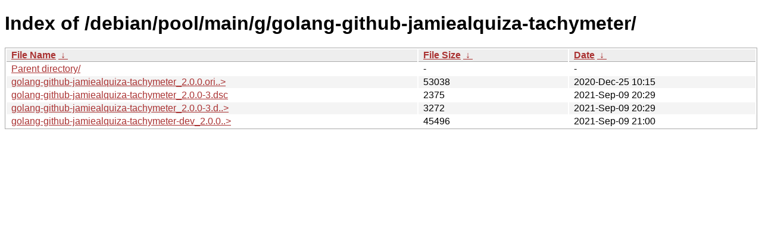

--- FILE ---
content_type: text/html
request_url: http://ftp.pl.debian.org/debian/pool/main/g/golang-github-jamiealquiza-tachymeter/?C=N&O=D
body_size: 2463
content:
<!DOCTYPE html><html><head><meta http-equiv="content-type" content="text/html; charset=utf-8"><meta name="viewport" content="width=device-width"><style type="text/css">body,html {background:#fff;font-family:"Bitstream Vera Sans","Lucida Grande","Lucida Sans Unicode",Lucidux,Verdana,Lucida,sans-serif;}tr:nth-child(even) {background:#f4f4f4;}th,td {padding:0.1em 0.5em;}th {text-align:left;font-weight:bold;background:#eee;border-bottom:1px solid #aaa;}#list {border:1px solid #aaa;width:100%;}a {color:#a33;}a:hover {color:#e33;}</style>

<title>Index of /debian/pool/main/g/golang-github-jamiealquiza-tachymeter/</title>
</head><body><h1>Index of /debian/pool/main/g/golang-github-jamiealquiza-tachymeter/</h1>
<table id="list"><thead><tr><th style="width:55%"><a href="?C=N&amp;O=A">File Name</a>&nbsp;<a href="?C=N&amp;O=D">&nbsp;&darr;&nbsp;</a></th><th style="width:20%"><a href="?C=S&amp;O=A">File Size</a>&nbsp;<a href="?C=S&amp;O=D">&nbsp;&darr;&nbsp;</a></th><th style="width:25%"><a href="?C=M&amp;O=A">Date</a>&nbsp;<a href="?C=M&amp;O=D">&nbsp;&darr;&nbsp;</a></th></tr></thead>
<tbody><tr><td class="link"><a href="../?C=N&amp;O=D">Parent directory/</a></td><td class="size">-</td><td class="date">-</td></tr>
<tr><td class="link"><a href="golang-github-jamiealquiza-tachymeter_2.0.0.orig.tar.gz" title="golang-github-jamiealquiza-tachymeter_2.0.0.orig.tar.gz">golang-github-jamiealquiza-tachymeter_2.0.0.ori..&gt;</a></td><td class="size">              53038</td><td class="date">2020-Dec-25 10:15</td></tr>
<tr><td class="link"><a href="golang-github-jamiealquiza-tachymeter_2.0.0-3.dsc" title="golang-github-jamiealquiza-tachymeter_2.0.0-3.dsc">golang-github-jamiealquiza-tachymeter_2.0.0-3.dsc</a></td><td class="size">               2375</td><td class="date">2021-Sep-09 20:29</td></tr>
<tr><td class="link"><a href="golang-github-jamiealquiza-tachymeter_2.0.0-3.debian.tar.xz" title="golang-github-jamiealquiza-tachymeter_2.0.0-3.debian.tar.xz">golang-github-jamiealquiza-tachymeter_2.0.0-3.d..&gt;</a></td><td class="size">               3272</td><td class="date">2021-Sep-09 20:29</td></tr>
<tr><td class="link"><a href="golang-github-jamiealquiza-tachymeter-dev_2.0.0-3_all.deb" title="golang-github-jamiealquiza-tachymeter-dev_2.0.0-3_all.deb">golang-github-jamiealquiza-tachymeter-dev_2.0.0..&gt;</a></td><td class="size">              45496</td><td class="date">2021-Sep-09 21:00</td></tr>
</tbody></table></body></html>